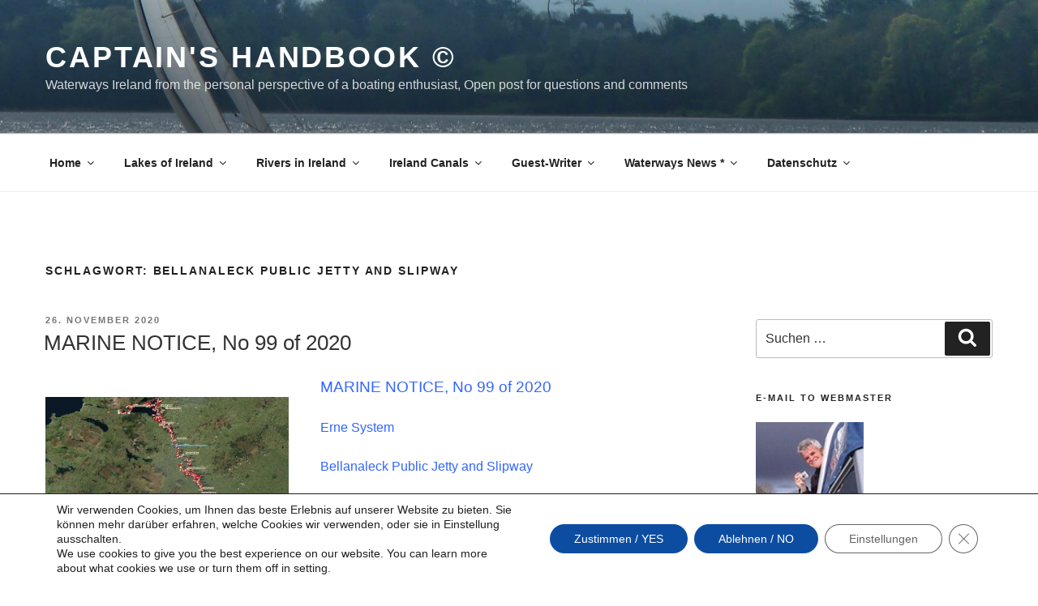

--- FILE ---
content_type: text/javascript
request_url: https://kapitaens-handbuch.com/wp-content/plugins/gdpr-cookie-compliance/dist/scripts/main.js?ver=5.0.9
body_size: 72541
content:
!function(e,o){"object"==typeof exports&&"object"==typeof module?module.exports=o():"function"==typeof define&&define.amd?define([],o):"object"==typeof exports?exports.postscribe=o():e.postscribe=o()}(this,function(){return function(e){function o(t){if(r[t])return r[t].exports;var n=r[t]={exports:{},id:t,loaded:!1};return e[t].call(n.exports,n,n.exports,o),n.loaded=!0,n.exports}var r={};return o.m=e,o.c=r,o.p="",o(0)}([function(e,o,r){"use strict";var t=r(1),n=function(e){return e&&e.__esModule?e:{default:e}}(t);e.exports=n.default},function(e,o,r){"use strict";function t(){}function n(){var e=g.shift();if(e){var o=_.last(e);o.afterDequeue(),e.stream=i.apply(void 0,e),o.afterStreamStart()}}function i(e,o,r){function i(e){e=r.beforeWrite(e),m.write(e),r.afterWrite(e)}m=new a.default(e,r),m.id=f++,m.name=r.name||m.id,d.streams[m.name]=m;var c=e.ownerDocument,p={close:c.close,open:c.open,write:c.write,writeln:c.writeln};s(c,{close:t,open:t,write:function(){for(var e=arguments.length,o=Array(e),r=0;r<e;r++)o[r]=arguments[r];return i(o.join(""))},writeln:function(){for(var e=arguments.length,o=Array(e),r=0;r<e;r++)o[r]=arguments[r];return i(o.join("")+"\n")}});var _=m.win.onerror||t;return m.win.onerror=function(e,o,t){r.error({msg:e+" - "+o+": "+t}),_.apply(m.win,[e,o,t])},m.write(o,function(){s(c,p),m.win.onerror=_,r.done(),m=null,n()}),m}function d(e,o,r){if(_.isFunction(r))r={done:r};else if("clear"===r)return g=[],m=null,void(f=0);r=_.defaults(r,l),e=/^#/.test(e)?window.document.getElementById(e.substr(1)):e.jquery?e[0]:e;var i=[e,o,r];return e.postscribe={cancel:function(){i.stream?i.stream.abort():i[1]=t}},r.beforeEnqueue(i),g.push(i),m||n(),e.postscribe}o.__esModule=!0;var s=Object.assign||function(e){for(var o=1;o<arguments.length;o++){var r=arguments[o];for(var t in r)Object.prototype.hasOwnProperty.call(r,t)&&(e[t]=r[t])}return e};o.default=d;var c=r(2),a=function(e){return e&&e.__esModule?e:{default:e}}(c),p=r(4),_=function(e){if(e&&e.__esModule)return e;var o={};if(null!=e)for(var r in e)Object.prototype.hasOwnProperty.call(e,r)&&(o[r]=e[r]);return o.default=e,o}(p),l={afterAsync:t,afterDequeue:t,afterStreamStart:t,afterWrite:t,autoFix:!0,beforeEnqueue:t,beforeWriteToken:function(e){return e},beforeWrite:function(e){return e},done:t,error:function(e){throw new Error(e.msg)},releaseAsync:!1},f=0,g=[],m=null;s(d,{streams:{},queue:g,WriteStream:a.default})},function(e,o,r){"use strict";function t(e,o){if(!(e instanceof o))throw new TypeError("Cannot call a class as a function")}function n(e,o){var r=_+o,t=e.getAttribute(r);return p.existy(t)?String(t):t}function i(e,o){var r=arguments.length>2&&void 0!==arguments[2]?arguments[2]:null,t=_+o;p.existy(r)&&""!==r?e.setAttribute(t,r):e.removeAttribute(t)}o.__esModule=!0;var d=Object.assign||function(e){for(var o=1;o<arguments.length;o++){var r=arguments[o];for(var t in r)Object.prototype.hasOwnProperty.call(r,t)&&(e[t]=r[t])}return e},s=r(3),c=function(e){return e&&e.__esModule?e:{default:e}}(s),a=r(4),p=function(e){if(e&&e.__esModule)return e;var o={};if(null!=e)for(var r in e)Object.prototype.hasOwnProperty.call(e,r)&&(o[r]=e[r]);return o.default=e,o}(a),_="data-ps-",l="ps-style",f="ps-script",g=function(){function e(o){var r=arguments.length>1&&void 0!==arguments[1]?arguments[1]:{};t(this,e),this.root=o,this.options=r,this.doc=o.ownerDocument,this.win=this.doc.defaultView||this.doc.parentWindow,this.parser=new c.default("",{autoFix:r.autoFix}),this.actuals=[o],this.proxyHistory="",this.proxyRoot=this.doc.createElement(o.nodeName),this.scriptStack=[],this.writeQueue=[],i(this.proxyRoot,"proxyof",0)}return e.prototype.write=function(){var e;for((e=this.writeQueue).push.apply(e,arguments);!this.deferredRemote&&this.writeQueue.length;){var o=this.writeQueue.shift();p.isFunction(o)?this._callFunction(o):this._writeImpl(o)}},e.prototype._callFunction=function(e){var o={type:"function",value:e.name||e.toString()};this._onScriptStart(o),e.call(this.win,this.doc),this._onScriptDone(o)},e.prototype._writeImpl=function(e){this.parser.append(e);for(var o=void 0,r=void 0,t=void 0,n=[];(o=this.parser.readToken())&&!(r=p.isScript(o))&&!(t=p.isStyle(o));)(o=this.options.beforeWriteToken(o))&&n.push(o);n.length>0&&this._writeStaticTokens(n),r&&this._handleScriptToken(o),t&&this._handleStyleToken(o)},e.prototype._writeStaticTokens=function(e){var o=this._buildChunk(e);return o.actual?(o.html=this.proxyHistory+o.actual,this.proxyHistory+=o.proxy,this.proxyRoot.innerHTML=o.html,this._walkChunk(),o):null},e.prototype._buildChunk=function(e){for(var o=this.actuals.length,r=[],t=[],n=[],i=e.length,d=0;d<i;d++){var s=e[d],c=s.toString();if(r.push(c),s.attrs){if(!/^noscript$/i.test(s.tagName)){var a=o++;t.push(c.replace(/(\/?>)/," "+_+"id="+a+" $1")),s.attrs.id!==f&&s.attrs.id!==l&&n.push("atomicTag"===s.type?"":"<"+s.tagName+" "+_+"proxyof="+a+(s.unary?" />":">"))}}else t.push(c),n.push("endTag"===s.type?c:"")}return{tokens:e,raw:r.join(""),actual:t.join(""),proxy:n.join("")}},e.prototype._walkChunk=function(){for(var e=void 0,o=[this.proxyRoot];p.existy(e=o.shift());){var r=1===e.nodeType;if(!(r&&n(e,"proxyof"))){r&&(this.actuals[n(e,"id")]=e,i(e,"id"));var t=e.parentNode&&n(e.parentNode,"proxyof");t&&this.actuals[t].appendChild(e)}o.unshift.apply(o,p.toArray(e.childNodes))}},e.prototype._handleScriptToken=function(e){var o=this,r=this.parser.clear();r&&this.writeQueue.unshift(r),e.src=e.attrs.src||e.attrs.SRC,(e=this.options.beforeWriteToken(e))&&(e.src&&this.scriptStack.length?this.deferredRemote=e:this._onScriptStart(e),this._writeScriptToken(e,function(){o._onScriptDone(e)}))},e.prototype._handleStyleToken=function(e){var o=this.parser.clear();o&&this.writeQueue.unshift(o),e.type=e.attrs.type||e.attrs.TYPE||"text/css",e=this.options.beforeWriteToken(e),e&&this._writeStyleToken(e),o&&this.write()},e.prototype._writeStyleToken=function(e){var o=this._buildStyle(e);this._insertCursor(o,l),e.content&&(o.styleSheet&&!o.sheet?o.styleSheet.cssText=e.content:o.appendChild(this.doc.createTextNode(e.content)))},e.prototype._buildStyle=function(e){var o=this.doc.createElement(e.tagName);return o.setAttribute("type",e.type),p.eachKey(e.attrs,function(e,r){o.setAttribute(e,r)}),o},e.prototype._insertCursor=function(e,o){this._writeImpl('<span id="'+o+'"/>');var r=this.doc.getElementById(o);r&&r.parentNode.replaceChild(e,r)},e.prototype._onScriptStart=function(e){e.outerWrites=this.writeQueue,this.writeQueue=[],this.scriptStack.unshift(e)},e.prototype._onScriptDone=function(e){return e!==this.scriptStack[0]?void this.options.error({msg:"Bad script nesting or script finished twice"}):(this.scriptStack.shift(),this.write.apply(this,e.outerWrites),void(!this.scriptStack.length&&this.deferredRemote&&(this._onScriptStart(this.deferredRemote),this.deferredRemote=null)))},e.prototype._writeScriptToken=function(e,o){var r=this._buildScript(e),t=this._shouldRelease(r),n=this.options.afterAsync;e.src&&(r.src=e.src,this._scriptLoadHandler(r,t?n:function(){o(),n()}));try{this._insertCursor(r,f),r.src&&!t||o()}catch(e){this.options.error(e),o()}},e.prototype._buildScript=function(e){var o=this.doc.createElement(e.tagName);return p.eachKey(e.attrs,function(e,r){o.setAttribute(e,r)}),e.content&&(o.text=e.content),o},e.prototype._scriptLoadHandler=function(e,o){function r(){e=e.onload=e.onreadystatechange=e.onerror=null}function t(){r(),null!=o&&o(),o=null}function n(e){r(),s(e),null!=o&&o(),o=null}function i(e,o){var r=e["on"+o];null!=r&&(e["_on"+o]=r)}var s=this.options.error;i(e,"load"),i(e,"error"),d(e,{onload:function(){if(e._onload)try{e._onload.apply(this,Array.prototype.slice.call(arguments,0))}catch(o){n({msg:"onload handler failed "+o+" @ "+e.src})}t()},onerror:function(){if(e._onerror)try{e._onerror.apply(this,Array.prototype.slice.call(arguments,0))}catch(o){return void n({msg:"onerror handler failed "+o+" @ "+e.src})}n({msg:"remote script failed "+e.src})},onreadystatechange:function(){/^(loaded|complete)$/.test(e.readyState)&&t()}})},e.prototype._shouldRelease=function(e){return!/^script$/i.test(e.nodeName)||!!(this.options.releaseAsync&&e.src&&e.hasAttribute("async"))},e}();o.default=g},function(e,o,r){!function(o,r){e.exports=function(){return function(e){function o(t){if(r[t])return r[t].exports;var n=r[t]={exports:{},id:t,loaded:!1};return e[t].call(n.exports,n,n.exports,o),n.loaded=!0,n.exports}var r={};return o.m=e,o.c=r,o.p="",o(0)}([function(e,o,r){"use strict";var t=r(1),n=function(e){return e&&e.__esModule?e:{default:e}}(t);e.exports=n.default},function(e,o,r){"use strict";function t(e){if(e&&e.__esModule)return e;var o={};if(null!=e)for(var r in e)Object.prototype.hasOwnProperty.call(e,r)&&(o[r]=e[r]);return o.default=e,o}function n(e,o){if(!(e instanceof o))throw new TypeError("Cannot call a class as a function")}o.__esModule=!0;var i=r(2),d=t(i),s=r(3),c=t(s),a=r(6),p=function(e){return e&&e.__esModule?e:{default:e}}(a),_=r(5),l={comment:/^<!--/,endTag:/^<\//,atomicTag:/^<\s*(script|style|noscript|iframe|textarea)[\s\/>]/i,startTag:/^</,chars:/^[^<]/},f=function(){function e(){var o=this,r=arguments.length>0&&void 0!==arguments[0]?arguments[0]:"",t=arguments.length>1&&void 0!==arguments[1]?arguments[1]:{};n(this,e),this.stream=r;var i=!1,s={};for(var c in d)d.hasOwnProperty(c)&&(t.autoFix&&(s[c+"Fix"]=!0),i=i||s[c+"Fix"]);i?(this._readToken=(0,p.default)(this,s,function(){return o._readTokenImpl()}),this._peekToken=(0,p.default)(this,s,function(){return o._peekTokenImpl()})):(this._readToken=this._readTokenImpl,this._peekToken=this._peekTokenImpl)}return e.prototype.append=function(e){this.stream+=e},e.prototype.prepend=function(e){this.stream=e+this.stream},e.prototype._readTokenImpl=function(){var e=this._peekTokenImpl();if(e)return this.stream=this.stream.slice(e.length),e},e.prototype._peekTokenImpl=function(){for(var e in l)if(l.hasOwnProperty(e)&&l[e].test(this.stream)){var o=c[e](this.stream);if(o)return"startTag"===o.type&&/script|style/i.test(o.tagName)?null:(o.text=this.stream.substr(0,o.length),o)}},e.prototype.peekToken=function(){return this._peekToken()},e.prototype.readToken=function(){return this._readToken()},e.prototype.readTokens=function(e){for(var o=void 0;o=this.readToken();)if(e[o.type]&&!1===e[o.type](o))return},e.prototype.clear=function(){var e=this.stream;return this.stream="",e},e.prototype.rest=function(){return this.stream},e}();o.default=f,f.tokenToString=function(e){return e.toString()},f.escapeAttributes=function(e){var o={};for(var r in e)e.hasOwnProperty(r)&&(o[r]=(0,_.escapeQuotes)(e[r],null));return o},f.supports=d;for(var g in d)d.hasOwnProperty(g)&&(f.browserHasFlaw=f.browserHasFlaw||!d[g]&&g)},function(e,o){"use strict";o.__esModule=!0;var r=!1,t=!1,n=window.document.createElement("div");try{var i="<P><I></P></I>";n.innerHTML=i,o.tagSoup=r=n.innerHTML!==i}catch(e){o.tagSoup=r=!1}try{n.innerHTML="<P><i><P></P></i></P>",o.selfClose=t=2===n.childNodes.length}catch(e){o.selfClose=t=!1}n=null,o.tagSoup=r,o.selfClose=t},function(e,o,r){"use strict";function t(e){var o=e.indexOf("--\x3e");if(o>=0)return new a.CommentToken(e.substr(4,o-1),o+3)}function n(e){var o=e.indexOf("<");return new a.CharsToken(o>=0?o:e.length)}function i(e){if(-1!==e.indexOf(">")){var o=e.match(p.startTag);if(o){var r=function(){var e={},r={},t=o[2];return o[2].replace(p.attr,function(o,n){arguments[2]||arguments[3]||arguments[4]||arguments[5]?arguments[5]?(e[arguments[5]]="",r[arguments[5]]=!0):e[n]=arguments[2]||arguments[3]||arguments[4]||p.fillAttr.test(n)&&n||"":e[n]="",t=t.replace(o,"")}),{v:new a.StartTagToken(o[1],o[0].length,e,r,!!o[3],t.replace(/^[\s\uFEFF\xA0]+|[\s\uFEFF\xA0]+$/g,""))}}();if("object"===(void 0===r?"undefined":c(r)))return r.v}}}function d(e){var o=i(e);if(o){var r=e.slice(o.length);if(r.match(new RegExp("</\\s*"+o.tagName+"\\s*>","i"))){var t=r.match(new RegExp("([\\s\\S]*?)</\\s*"+o.tagName+"\\s*>","i"));if(t)return new a.AtomicTagToken(o.tagName,t[0].length+o.length,o.attrs,o.booleanAttrs,t[1])}}}function s(e){var o=e.match(p.endTag);if(o)return new a.EndTagToken(o[1],o[0].length)}o.__esModule=!0;var c="function"==typeof Symbol&&"symbol"==typeof Symbol.iterator?function(e){return typeof e}:function(e){return e&&"function"==typeof Symbol&&e.constructor===Symbol&&e!==Symbol.prototype?"symbol":typeof e};o.comment=t,o.chars=n,o.startTag=i,o.atomicTag=d,o.endTag=s;var a=r(4),p={startTag:/^<([\-A-Za-z0-9_]+)((?:\s+[\w\-]+(?:\s*=?\s*(?:(?:"[^"]*")|(?:'[^']*')|[^>\s]+))?)*)\s*(\/?)>/,endTag:/^<\/([\-A-Za-z0-9_]+)[^>]*>/,attr:/(?:([\-A-Za-z0-9_]+)\s*=\s*(?:(?:"((?:\\.|[^"])*)")|(?:'((?:\\.|[^'])*)')|([^>\s]+)))|(?:([\-A-Za-z0-9_]+)(\s|$)+)/g,fillAttr:/^(checked|compact|declare|defer|disabled|ismap|multiple|nohref|noresize|noshade|nowrap|readonly|selected)$/i}},function(e,o,r){"use strict";function t(e,o){if(!(e instanceof o))throw new TypeError("Cannot call a class as a function")}o.__esModule=!0,o.EndTagToken=o.AtomicTagToken=o.StartTagToken=o.TagToken=o.CharsToken=o.CommentToken=o.Token=void 0;var n=r(5),i=(o.Token=function e(o,r){t(this,e),this.type=o,this.length=r,this.text=""},o.CommentToken=function(){function e(o,r){t(this,e),this.type="comment",this.length=r||(o?o.length:0),this.text="",this.content=o}return e.prototype.toString=function(){return"\x3c!--"+this.content},e}(),o.CharsToken=function(){function e(o){t(this,e),this.type="chars",this.length=o,this.text=""}return e.prototype.toString=function(){return this.text},e}(),o.TagToken=function(){function e(o,r,n,i,d){t(this,e),this.type=o,this.length=n,this.text="",this.tagName=r,this.attrs=i,this.booleanAttrs=d,this.unary=!1,this.html5Unary=!1}return e.formatTag=function(e){var o=arguments.length>1&&void 0!==arguments[1]?arguments[1]:null,r="<"+e.tagName;for(var t in e.attrs)if(e.attrs.hasOwnProperty(t)){r+=" "+t;var i=e.attrs[t];void 0!==e.booleanAttrs&&void 0!==e.booleanAttrs[t]||(r+='="'+(0,n.escapeQuotes)(i)+'"')}return e.rest&&(r+=" "+e.rest),r+=e.unary&&!e.html5Unary?"/>":">",void 0!==o&&null!==o&&(r+=o+"</"+e.tagName+">"),r},e}());o.StartTagToken=function(){function e(o,r,n,i,d,s){t(this,e),this.type="startTag",this.length=r,this.text="",this.tagName=o,this.attrs=n,this.booleanAttrs=i,this.html5Unary=!1,this.unary=d,this.rest=s}return e.prototype.toString=function(){return i.formatTag(this)},e}(),o.AtomicTagToken=function(){function e(o,r,n,i,d){t(this,e),this.type="atomicTag",this.length=r,this.text="",this.tagName=o,this.attrs=n,this.booleanAttrs=i,this.unary=!1,this.html5Unary=!1,this.content=d}return e.prototype.toString=function(){return i.formatTag(this,this.content)},e}(),o.EndTagToken=function(){function e(o,r){t(this,e),this.type="endTag",this.length=r,this.text="",this.tagName=o}return e.prototype.toString=function(){return"</"+this.tagName+">"},e}()},function(e,o){"use strict";function r(e){var o=arguments.length>1&&void 0!==arguments[1]?arguments[1]:"";return e?e.replace(/([^"]*)"/g,function(e,o){return/\\/.test(o)?o+'"':o+'\\"'}):o}o.__esModule=!0,o.escapeQuotes=r},function(e,o){"use strict";function r(e){return e&&"startTag"===e.type&&(e.unary=s.test(e.tagName)||e.unary,e.html5Unary=!/\/>$/.test(e.text)),e}function t(e,o){var t=e.stream,n=r(o());return e.stream=t,n}function n(e,o){var r=o.pop();e.prepend("</"+r.tagName+">")}function i(){var e=[];return e.last=function(){return this[this.length-1]},e.lastTagNameEq=function(e){var o=this.last();return o&&o.tagName&&o.tagName.toUpperCase()===e.toUpperCase()},e.containsTagName=function(e){for(var o,r=0;o=this[r];r++)if(o.tagName===e)return!0;return!1},e}function d(e,o,d){function s(){var o=t(e,d);o&&p[o.type]&&p[o.type](o)}var a=i(),p={startTag:function(r){var t=r.tagName;"TR"===t.toUpperCase()&&a.lastTagNameEq("TABLE")?(e.prepend("<TBODY>"),s()):o.selfCloseFix&&c.test(t)&&a.containsTagName(t)?a.lastTagNameEq(t)?n(e,a):(e.prepend("</"+r.tagName+">"),s()):r.unary||a.push(r)},endTag:function(r){a.last()?o.tagSoupFix&&!a.lastTagNameEq(r.tagName)?n(e,a):a.pop():o.tagSoupFix&&(d(),s())}};return function(){return s(),r(d())}}o.__esModule=!0,o.default=d;var s=/^(AREA|BASE|BASEFONT|BR|COL|FRAME|HR|IMG|INPUT|ISINDEX|LINK|META|PARAM|EMBED)$/i,c=/^(COLGROUP|DD|DT|LI|OPTIONS|P|TD|TFOOT|TH|THEAD|TR)$/i}])}()}()},function(e,o){"use strict";function r(e){return void 0!==e&&null!==e}function t(e){return"function"==typeof e}function n(e,o,r){var t=void 0,n=e&&e.length||0;for(t=0;t<n;t++)o.call(r,e[t],t)}function i(e,o,r){for(var t in e)e.hasOwnProperty(t)&&o.call(r,t,e[t])}function d(e,o){return e=e||{},i(o,function(o,t){r(e[o])||(e[o]=t)}),e}function s(e){try{return Array.prototype.slice.call(e)}catch(r){var o=function(){var o=[];return n(e,function(e){o.push(e)}),{v:o}}();if("object"===(void 0===o?"undefined":l(o)))return o.v}}function c(e){return e[e.length-1]}function a(e,o){return!(!e||"startTag"!==e.type&&"atomicTag"!==e.type||!("tagName"in e)||!~e.tagName.toLowerCase().indexOf(o))}function p(e){return a(e,"script")}function _(e){return a(e,"style")}o.__esModule=!0;var l="function"==typeof Symbol&&"symbol"==typeof Symbol.iterator?function(e){return typeof e}:function(e){return e&&"function"==typeof Symbol&&e.constructor===Symbol&&e!==Symbol.prototype?"symbol":typeof e};o.existy=r,o.isFunction=t,o.each=n,o.eachKey=i,o.defaults=d,o.toArray=s,o.last=c,o.isTag=a,o.isScript=p,o.isStyle=_}])}),function(e,o){e.gdpr_lightbox=function(e,o){"use strict";function r(e){var o=S();return F&&e.length?(e.one(F,o.resolve),setTimeout(o.resolve,500)):o.resolve(),o.promise()}function t(e,r,t){if(1===arguments.length)return o.extend({},e);if("string"==typeof r){if(void 0===t)return void 0===e[r]?null:e[r];e[r]=t}else o.extend(e,r);return this}function n(e){for(var o,r=decodeURI(e.split("#")[0]).split("&"),t={},n=0,i=r.length;n<i;n++)r[n]&&(o=r[n].split("="),t[o[0]]=o[1]);return t}function i(e,r){return e+(e.indexOf("?")>-1?"&":"?")+o.param(r)}function d(e,o){var r=e.indexOf("#");return-1===r?o:(r>0&&(e=e.substr(r)),o+e)}function s(e){return o('<span class="gdpr_lightbox-error"></span>').append(e)}function c(e,r){var t=r.opener()&&r.opener().data("gdpr_lightbox-desc")||"Image with no description",n=o('<img src="'+e+'" alt="'+t+'"/>'),i=S(),d=function(){i.reject(s("Failed loading image"))};return n.on("load",function(){if(0===this.naturalWidth)return d();i.resolve(n)}).on("error",d),i.promise()}function a(e,r){var t,n,i;try{t=o(e)}catch(e){return!1}return!!t.length&&(n=o('<i style="display:none !important"></i>'),i=t.hasClass("gdpr_lightbox-hide"),r.element().one("gdpr_lightbox:remove",function(){n.before(t).remove(),i&&!t.closest(".gdpr_lightbox-content").length&&t.addClass("gdpr_lightbox-hide")}),t.removeClass("gdpr_lightbox-hide").after(n))}function p(e){var r=P.exec(e);return!!r&&g(d(e,i("https://www.youtube"+(r[2]||"")+".com/embed/"+r[4],o.extend({autoplay:1},n(r[5]||"")))))}function _(e){var r=R.exec(e);return!!r&&g(d(e,i("https://player.vimeo.com/video/"+r[3],o.extend({autoplay:1},n(r[4]||"")))))}function l(e){var r=U.exec(e);return!!r&&(0!==e.indexOf("http")&&(e="https:"+e),g(d(e,i("https://www.facebook.com/plugins/video.php?href="+e,o.extend({autoplay:1},n(r[4]||""))))))}function f(e){var o=M.exec(e);return!!o&&g(d(e,i("https://www.google."+o[3]+"/maps?"+o[6],{output:o[6].indexOf("layer=c")>0?"svembed":"embed"})))}function g(e){return'<div class="gdpr_lightbox-iframe-container"><iframe frameborder="0" allowfullscreen allow="autoplay; fullscreen" src="'+e+'"/></div>'}function m(){return C.documentElement.clientHeight?C.documentElement.clientHeight:Math.round(I.height())}function v(e){var o=k();o&&(27===e.keyCode&&o.options("esc")&&o.close(),9===e.keyCode&&u(e,o))}function u(e,o){var r=o.element().find(E),t=r.index(C.activeElement);e.shiftKey&&t<=0?(r.get(r.length-1),e.preventDefault()):e.shiftKey||t!==r.length-1||(r.get(0),e.preventDefault())}function h(){o.each(O,function(e,o){o.resize()})}function b(e){1===O.unshift(e)&&(N.addClass("gdpr_lightbox-active"),I.on({resize:h,keydown:v})),o("body > *").not(e.element()).addClass("gdpr_lightbox-hidden").each(function(){var e=o(this);void 0===e.data(D)&&e.data(D,e.attr(j)||null)}).attr(j,"true")}function y(e){var r;e.element().attr(j,"true"),1===O.length&&(N.removeClass("gdpr_lightbox-active"),I.off({resize:h,keydown:v})),O=o.grep(O,function(o){return e!==o}),r=O.length?O[0].element():o(".gdpr_lightbox-hidden"),r.removeClass("gdpr_lightbox-hidden").each(function(){var e=o(this),r=e.data(D);r?e.attr(j,r):e.removeAttr(j),e.removeData(D)})}function k(){return 0===O.length?null:O[0]}function w(e,r,t,n){var i,d="inline",s=o.extend({},t);return n&&s[n]?(i=s[n](e,r),d=n):(o.each(["inline","iframe"],function(e,o){delete s[o],s[o]=t[o]}),o.each(s,function(o,t){return!t||(!(!t.test||t.test(e,r))||(i=t(e,r),!1!==i?(d=o,!1):void 0))})),{handler:d,content:i||""}}function x(e,n,i,d){function s(e){p=o(e).css("max-height",m()+"px"),a.find(".gdpr_lightbox-loader").each(function(){var e=o(this);r(e).always(function(){e.remove()})}),a.removeClass("gdpr_lightbox-loading").find(".gdpr_lightbox-content").empty().append(p),l=!0,p.trigger("gdpr_lightbox:ready",[_])}var c,a,p,_=this,l=!1,f=!1;n=o.extend({},A,n),a=o(n.template),_.element=function(){return a},_.opener=function(){return i},_.options=o.proxy(t,_,n),_.handlers=o.proxy(t,_,n.handlers),_.resize=function(){l&&!f&&p.css("max-height",m()+"px").trigger("gdpr_lightbox:resize",[_])},_.close=function(){if(l&&!f){f=!0,y(_);var e=S();return d&&(C.activeElement===a[0]||o.contains(a[0],C.activeElement)),p.trigger("gdpr_lightbox:close",[_]),a.removeClass("gdpr_lightbox-opened").addClass("gdpr_lightbox-closed"),r(p.add(a)).always(function(){p.trigger("gdpr_lightbox:remove",[_]),a.remove(),a=void 0,e.resolve()}),e.promise()}},c=w(e,_,n.handlers,n.handler),a.attr(j,"false").addClass("gdpr_lightbox-loading gdpr_lightbox-opened gdpr_lightbox-"+c.handler).appendTo("body").on("click","[data-gdpr_lightbox-close]",function(e){o(e.target).is("[data-gdpr_lightbox-close]")&&_.close()}).trigger("gdpr_lightbox:open",[_]),b(_),o.when(c.content).always(s)}function T(e,r,t){e.preventDefault?(e.preventDefault(),t=o(this),e=t.data("gdpr_lightbox-target")||t.attr("href")||t.attr("src")):t=o(t);var n=new x(e,o.extend({},t.data("gdpr_lightbox-options")||t.data("gdpr_lightbox"),r),t,C.activeElement);if(!e.preventDefault)return n}var C=e.document,I=o(e),S=o.Deferred,N=o("html"),O=[],j="ah",D="gdpr_lightbox-"+j,E='a[href],area[href],input:not([disabled]),select:not([disabled]),textarea:not([disabled]),button:not([disabled]),iframe,object,embed,[contenteditable],[tabindex]:not([tabindex^="-"])',A={esc:!0,handler:null,handlers:{image:c,inline:a,youtube:p,vimeo:_,googlemaps:f,facebookvideo:l,iframe:g},template:'<div class="gdpr_lightbox" role="dialog" aria-label="Dialog Window (Press escape to close)" tabindex="-1"><div class="gdpr_lightbox-wrap" data-gdpr_lightbox-close role="document"><div class="gdpr_lightbox-loader">Loading...</div><div class="gdpr_lightbox-container"><div class="gdpr_lightbox-content"></div><button class="gdpr_lightbox-close" type="button" aria-label="Close (Press escape to close)" data-gdpr_lightbox-close>&times;</button></div></div></div>'},J=/(^data:image\/)|(\.(png|jpe?g|gif|svg|webp|bmp|ico|tiff?)(\?\S*)?$)/i,P=/(youtube(-nocookie)?\.com|youtu\.be)\/(watch\?v=|v\/|u\/|embed\/?)?([\w-]{11})(.*)?/i,R=/(vimeo(pro)?.com)\/(?:[^\d]+)?(\d+)\??(.*)?$/,M=/((maps|www)\.)?google\.([^\/\?]+)\/?((maps\/?)?\?)(.*)/i,U=/(facebook\.com)\/([a-z0-9_-]*)\/videos\/([0-9]*)(.*)?$/i,F=function(){var e=C.createElement("div"),o={WebkitTransition:"webkitTransitionEnd",MozTransition:"transitionend",OTransition:"oTransitionEnd otransitionend",transition:"transitionend"};for(var r in o)if(void 0!==e.style[r])return o[r];return!1}();return c.test=function(e){return J.test(e)},T.options=o.proxy(t,T,A),T.handlers=o.proxy(t,T,A.handlers),T.current=k,o(C).on("click.gdpr_lightbox","[data-gdpr_lightbox]",T),T}(e,e.jQuery||e.Zepto)}("undefined"!=typeof window?window:this),function(e){var o={common:{init:function(){"use strict";function o(e){var o;try{o=new URL(e)}catch(e){return!1}return"http:"===o.protocol||"https:"===o.protocol}function r(e){try{new URLSearchParams(window.location.search).has("gdpr_dbg")&&console.warn(e)}catch(e){console.warn(e)}}function t(){var o=void 0!==moove_frontend_gdpr_scripts.ajax_cookie_removal?moove_frontend_gdpr_scripts.ajax_cookie_removal:"false",t=void 0!==moove_frontend_gdpr_scripts.gdpr_nonce?moove_frontend_gdpr_scripts.gdpr_nonce:"false";if("true"===o)if("function"==typeof navigator.sendBeacon){var n=new FormData;n.append("action","moove_gdpr_remove_php_cookies"),n.append("security",t),n.append("type","navigatorBeacon"),navigator.sendBeacon(moove_frontend_gdpr_scripts.ajaxurl,n),r("dbg - cookies removed navigatorBeacon")}else e.post(moove_frontend_gdpr_scripts.ajaxurl,{action:"moove_gdpr_remove_php_cookies",security:t,type:"ajax_b1"},function(e){r("dbg - cookies removed")})}function n(){t();var o=void 0!==moove_frontend_gdpr_scripts.wp_lang?moove_frontend_gdpr_scripts.wp_lang:"";"true"===(void 0!==moove_frontend_gdpr_scripts.ajax_cookie_removal?moove_frontend_gdpr_scripts.ajax_cookie_removal:"false")?e.post(moove_frontend_gdpr_scripts.ajaxurl,{action:"moove_gdpr_get_scripts",strict:0,thirdparty:0,advanced:0,performance:0,preference:0,wp_lang:o},function(e){var o={};o.strict=1,o.thirdparty=0,o.advanced=0,o.performance=0,o.preference=0,h(),i("script_inject",o),_(o)}):h()}function i(e,o){try{jQuery().gdpr_cookie_compliance_analytics(e,o)}catch(e){}}function d(e){try{jQuery().gdpr_cookie_compliance_consent_log(e)}catch(e){}}function s(){var e=m("moove_gdpr_popup"),o={};return o.strict="0",o.thirdparty="0",o.advanced="0",o.performance="0",o.preference="0",e&&(e=JSON.parse(e),o.strict=e.strict,o.thirdparty=e.thirdparty,o.advanced=e.advanced,o.performance=void 0!==e.performance?e.performance:0,o.preference=void 0!==e.preference?e.preference:0,_(o),i("script_inject",e)),void 0!==moove_frontend_gdpr_scripts.ifbc?("strict"===moove_frontend_gdpr_scripts.ifbc&&e&&1===parseInt(e.strict)&&c(),"thirdparty"===moove_frontend_gdpr_scripts.ifbc&&e&&1===parseInt(e.thirdparty)&&c(),"advanced"===moove_frontend_gdpr_scripts.ifbc&&e&&1===parseInt(e.advanced)&&c(),"performance"===moove_frontend_gdpr_scripts.ifbc&&e&&void 0!==e.performance&&1===parseInt(e.performance)&&c(),"preference"===moove_frontend_gdpr_scripts.ifbc&&e&&void 0!==e.preference&&1===parseInt(e.preference)&&c()):"1"!==moove_frontend_gdpr_scripts.strict_init&&c(),o}function c(){e(document).find("iframe[data-gdpr-iframesrc]").each(function(){e(this).attr("src",e(this).attr("data-gdpr-iframesrc"))})}function a(e){w=!0,i("accept_all",""),g("moove_gdpr_popup",JSON.stringify({strict:"1",thirdparty:"1",advanced:"1",performance:"1",preference:"1"}),y),p("enabled-all")}function p(t){var n=!1;try{void 0!==moove_frontend_gdpr_scripts.force_reload&&"true"===moove_frontend_gdpr_scripts.force_reload&&(n=!0)}catch(e){}var d=s(),c=moove_frontend_gdpr_scripts.enabled_default.strict,a=moove_frontend_gdpr_scripts.enabled_default.third_party,p=moove_frontend_gdpr_scripts.enabled_default.advanced,_=void 0!==moove_frontend_gdpr_scripts.enabled_default.performance&&moove_frontend_gdpr_scripts.enabled_default.performance,f=void 0!==moove_frontend_gdpr_scripts.enabled_default.preference&&moove_frontend_gdpr_scripts.enabled_default.preference;if(document.cookie.indexOf("moove_gdpr_popup")>=0||1==a||1==p||1==_||1==f||1==c){var g=m("moove_gdpr_popup");1==c&&(N.strict=1),1==a&&(N.strict=1,N.thirdparty=a),1==p&&(N.strict=1,N.advanced=p),1==_&&(N.strict=1,N.performance=_),1==f&&(N.strict=1,N.preference=f),N&&(parseInt(d.strict)-parseInt(N.strict)<0&&(n=!0),parseInt(d.thirdparty)-parseInt(N.thirdparty)<0&&(n=!0),parseInt(d.advanced)-parseInt(N.advanced)<0&&(n=!0),parseInt(d.performance)-parseInt(N.performance)<0&&(n=!0),parseInt(d.preference)-parseInt(N.preference)<0&&(n=!0))}if(n)if(g={strict:0,thirdparty:0,advanced:0,performance:0,preference:0},i("script_inject",g),void 0!==moove_frontend_gdpr_scripts.scripts_defined)setTimeout(function(){location.reload(!0)},800);else{var u=e(document).find('script[src*="googletagmanager.com"]');u.length>0&&u.each(function(){var r=e(this).attr("src");if(r&&o(r)){var t=new URL(r),n=t.searchParams.get("id");n&&(document.cookie="woocommerce_"+n+"=true; expires=Thu, 31 Dec 1970 23:59:59 UTC; path=/",window["ga-disable-"+n]=!0),window.gtag&&window.gtag("remove"),e(this).remove()}});var h=void 0!==moove_frontend_gdpr_scripts.ajax_cookie_removal?moove_frontend_gdpr_scripts.ajax_cookie_removal:"true",b=void 0!==moove_frontend_gdpr_scripts.gdpr_nonce?moove_frontend_gdpr_scripts.gdpr_nonce:"false";if("function"==typeof navigator.sendBeacon)if("true"===h){var y=new FormData;y.append("action","moove_gdpr_remove_php_cookies"),y.append("security",b),y.append("type","navigatorBeacon"),navigator.sendBeacon(moove_frontend_gdpr_scripts.ajaxurl,y),location.reload(!0)}else location.reload(!0);else"true"===h?e.post(moove_frontend_gdpr_scripts.ajaxurl,{action:"moove_gdpr_remove_php_cookies",security:b,type:"ajax_b2"},function(e){location.reload(!0)}).fail(function(){location.reload(!0)}):location.reload(!0)}else{var k=m("moove_gdpr_popup");r("dbg - inject - 4"),v(k),l(),e("#moove_gdpr_save_popup_settings_button").show()}}function _(o){o&&(i("script_inject",o),1===parseInt(o.strict)?(e("#moove_gdpr_strict_cookies").is(":checked")||(e("#moove_gdpr_strict_cookies").prop("checked",!0).trigger("change"),e("#third_party_cookies fieldset, #third_party_cookies .gdpr-cc-form-fieldset").removeClass("fl-disabled"),e("#moove_gdpr_performance_cookies").prop("disabled",!1),e("#third_party_cookies .moove-gdpr-strict-secondary-warning-message").slideUp(),e("#advanced-cookies fieldset, #advanced-cookies .gdpr-cc-form-fieldset").removeClass("fl-disabled"),e("#advanced-cookies .moove-gdpr-strict-secondary-warning-message").slideUp(),e("#moove_gdpr_advanced_cookies").prop("disabled",!1),e("#performance-cookies fieldset, #performance-cookies .gdpr-cc-form-fieldset").removeClass("fl-disabled"),e("#performance-cookies .moove-gdpr-strict-secondary-warning-message").slideUp(),e("#moove_gdpr_performance_cc_cookies").prop("disabled",!1),e("#preference-cookies fieldset, #preference-cookies .gdpr-cc-form-fieldset").removeClass("fl-disabled"),e("#preference-cookies .moove-gdpr-strict-secondary-warning-message").slideUp(),e("#moove_gdpr_preference_cc_cookies").prop("disabled",!1)),void 0!==moove_frontend_gdpr_scripts.wp_consent_api&&"true"===moove_frontend_gdpr_scripts.wp_consent_api&&wp_set_consent("functional","allow")):(e("#moove_gdpr_strict_cookies").is(":checked")&&(e("#moove_gdpr_strict_cookies").prop("checked",!0).trigger("change"),e("#third_party_cookies fieldset, #third_party_cookies .gdpr-cc-form-fieldset").addClass("fl-disabled").closest(".moove-gdpr-status-bar").removeClass("checkbox-selected"),e("#moove_gdpr_performance_cookies").prop("disabled",!0).prop("checked",!1),e("#advanced-cookies fieldset, #advanced-cookies .gdpr-cc-form-fieldset").addClass("fl-disabled").closest(".moove-gdpr-status-bar").removeClass("checkbox-selected"),e("#moove_gdpr_advanced_cookies").prop("disabled",!0).prop("checked",!1),e("#performance-cookies fieldset, #performance-cookies .gdpr-cc-form-fieldset").addClass("fl-disabled").closest(".moove-gdpr-status-bar").removeClass("checkbox-selected"),e("#moove_gdpr_performance_cc_cookies").prop("disabled",!0).prop("checked",!1),e("#preference-cookies fieldset, #preference-cookies .gdpr-cc-form-fieldset").addClass("fl-disabled").closest(".moove-gdpr-status-bar").removeClass("checkbox-selected"),e("#moove_gdpr_preference_cc_cookies").prop("disabled",!0).prop("checked",!1)),void 0!==moove_frontend_gdpr_scripts.wp_consent_api&&"true"===moove_frontend_gdpr_scripts.wp_consent_api&&wp_set_consent("functional","deny")),1===parseInt(o.thirdparty)?(e("#moove_gdpr_performance_cookies").is(":checked")||e("#moove_gdpr_performance_cookies").prop("checked",!0).trigger("change"),
void 0!==moove_frontend_gdpr_scripts.wp_consent_api&&"true"===moove_frontend_gdpr_scripts.wp_consent_api&&wp_set_consent("statistics","allow")):(e("#moove_gdpr_performance_cookies").is(":checked")&&e("#moove_gdpr_performance_cookies").prop("checked",!1).trigger("change"),void 0!==moove_frontend_gdpr_scripts.wp_consent_api&&"true"===moove_frontend_gdpr_scripts.wp_consent_api&&wp_set_consent("statistics","deny")),1===parseInt(o.advanced)?(e("#moove_gdpr_advanced_cookies").is(":checked")||e("#moove_gdpr_advanced_cookies").prop("checked",!0).trigger("change"),void 0!==moove_frontend_gdpr_scripts.wp_consent_api&&"true"===moove_frontend_gdpr_scripts.wp_consent_api&&wp_set_consent("marketing","allow")):(e("#moove_gdpr_advanced_cookies").is(":checked")&&e("#moove_gdpr_advanced_cookies").prop("checked",!1).trigger("change"),void 0!==moove_frontend_gdpr_scripts.wp_consent_api&&"true"===moove_frontend_gdpr_scripts.wp_consent_api&&wp_set_consent("marketing","deny")),1===parseInt(o.performance)?e("#moove_gdpr_performance_cc_cookies").is(":checked")||e("#moove_gdpr_performance_cc_cookies").prop("checked",!0).trigger("change"):e("#moove_gdpr_performance_cc_cookies").is(":checked")&&e("#moove_gdpr_performance_cc_cookies").prop("checked",!1).trigger("change"),1===parseInt(o.preference)?(e("#moove_gdpr_preference_cc_cookies").is(":checked")||e("#moove_gdpr_preference_cc_cookies").prop("checked",!0).trigger("change"),void 0!==moove_frontend_gdpr_scripts.wp_consent_api&&"true"===moove_frontend_gdpr_scripts.wp_consent_api&&wp_set_consent("preferences","allow")):(e("#moove_gdpr_preference_cc_cookies").is(":checked")&&e("#moove_gdpr_preference_cc_cookies").prop("checked",!1).trigger("change"),void 0!==moove_frontend_gdpr_scripts.wp_consent_api&&"true"===moove_frontend_gdpr_scripts.wp_consent_api&&wp_set_consent("preferences","deny")),e('input[data-name="moove_gdpr_performance_cookies"]').prop("checked",e("#moove_gdpr_performance_cookies").is(":checked")),e('input[data-name="moove_gdpr_strict_cookies"]').prop("checked",e("#moove_gdpr_strict_cookies").is(":checked")),e('input[data-name="moove_gdpr_advanced_cookies"]').prop("checked",e("#moove_gdpr_advanced_cookies").is(":checked")),e('input[data-name="moove_gdpr_performance_cc_cookies"]').prop("checked",e("#moove_gdpr_performance_cc_cookies").is(":checked")),e('input[data-name="moove_gdpr_preference_cc_cookies"]').prop("checked",e("#moove_gdpr_preference_cc_cookies").is(":checked")))}function l(){e("#moove_gdpr_cookie_info_bar").length>0&&(e("#moove_gdpr_cookie_info_bar").addClass("moove-gdpr-info-bar-hidden"),e("body").removeClass("gdpr-infobar-visible"),e("#moove_gdpr_cookie_info_bar").hide())}function f(){var o=!0;if("undefined"!=typeof sessionStorage&&1===parseInt(sessionStorage.getItem("gdpr_infobar_hidden"))&&(o=!1),void 0!==moove_frontend_gdpr_scripts.display_cookie_banner&&o){if("true"===moove_frontend_gdpr_scripts.display_cookie_banner)e("#moove_gdpr_cookie_info_bar").length>0&&(e("#moove_gdpr_cookie_info_bar").removeClass("moove-gdpr-info-bar-hidden"),e("#moove_gdpr_save_popup_settings_button:not(.button-visible)").hide(),e("body").addClass("gdpr-infobar-visible"),e("#moove_gdpr_cookie_info_bar").show(),i("show_infobar",""));else if(e("#moove_gdpr_cookie_info_bar").length>0){e("#moove_gdpr_cookie_info_bar").addClass("moove-gdpr-info-bar-hidden"),e("body").removeClass("gdpr-infobar-visible"),e("#moove_gdpr_cookie_info_bar").hide();var t={strict:1,thirdparty:1,advanced:1,performance:1,preference:1};r("dbg - inject - 5"),v(JSON.stringify(t))}}else e("#moove_gdpr_cookie_info_bar").length>0&&o&&(e("#moove_gdpr_cookie_info_bar").removeClass("moove-gdpr-info-bar-hidden"),e("#moove_gdpr_save_popup_settings_button:not(.button-visible)").hide(),e("body").addClass("gdpr-infobar-visible"),e("#moove_gdpr_cookie_info_bar").show(),i("show_infobar",""))}function g(e,o,t){var n;if(t>0){var i=new Date;i.setTime(i.getTime()+24*t*60*60*1e3),n="; expires="+i.toGMTString()}else n="";try{var s="SameSite=Lax";void 0!==moove_frontend_gdpr_scripts.cookie_attributes&&(s=moove_frontend_gdpr_scripts.cookie_attributes),void 0!==moove_frontend_gdpr_scripts.gdpr_consent_version&&(o=JSON.parse(o),o.version=moove_frontend_gdpr_scripts.gdpr_consent_version,o=JSON.stringify(o)),"moove_gdpr_popup"===e&&0===parseInt(o.strict)?void 0!==moove_frontend_gdpr_scripts.gdpr_scor&&"false"===moove_frontend_gdpr_scripts.gdpr_scor?document.cookie=encodeURIComponent(e)+"="+encodeURIComponent(o)+n+"; path=/; "+s:document.cookie=encodeURIComponent(e)+"=; Path=/;":document.cookie=encodeURIComponent(e)+"="+encodeURIComponent(o)+n+"; path=/; "+s,o!==A&&(A=o,d(o))}catch(e){r("error - moove_gdpr_create_cookie: "+e)}}function m(e){for(var o=encodeURIComponent(e)+"=",r=document.cookie.split(";"),t=0;t<r.length;t++){for(var n=r[t];" "===n.charAt(0);)n=n.substring(1,n.length);if(0===n.indexOf(o)){var i=decodeURIComponent(n.substring(o.length,n.length)),d=JSON.parse(i);if(void 0!==d.version){if(void 0!==moove_frontend_gdpr_scripts.gdpr_consent_version){var s=moove_frontend_gdpr_scripts.gdpr_consent_version;if(parseFloat(s)>parseFloat(d.version))return document.cookie=e+"=; Path=/; Expires=Thu, 01 Jan 1970 00:00:01 GMT;",null}}else if(void 0!==moove_frontend_gdpr_scripts.gdpr_consent_version&&parseFloat(moove_frontend_gdpr_scripts.gdpr_consent_version)>1)return document.cookie=e+"=; Path=/; Expires=Thu, 01 Jan 1970 00:00:01 GMT;",null;return i}}return null}function v(o){if(N=s(),o){var r=o;o=JSON.parse(o);s();if(!1!==O){var t=JSON.parse(O);1===parseInt(t.thirdparty)&&1===parseInt(o.thirdparty)&&(o.thirdparty="0"),1===parseInt(t.advanced)&&1===parseInt(o.advanced)&&(o.advanced="0"),1===parseInt(t.performance)&&1===parseInt(o.performance)&&(o.performance="0"),1===parseInt(t.preference)&&1===parseInt(o.preference)&&(o.preference="0")}if(i("script_inject",o),j=!0,void 0!==moove_frontend_gdpr_scripts.ifbc?("strict"===moove_frontend_gdpr_scripts.ifbc&&o&&1===parseInt(o.strict)&&c(),"thirdparty"===moove_frontend_gdpr_scripts.ifbc&&o&&1===parseInt(o.thirdparty)&&c(),"advanced"===moove_frontend_gdpr_scripts.ifbc&&o&&1===parseInt(o.advanced)&&c(),"performance"===moove_frontend_gdpr_scripts.ifbc&&o&&1===parseInt(o.performance)&&c(),"preference"===moove_frontend_gdpr_scripts.ifbc&&o&&1===parseInt(o.preference)&&c()):1===parseInt(o.strict)&&c(),void 0!==moove_frontend_gdpr_scripts.scripts_defined)try{var d=JSON.parse(moove_frontend_gdpr_scripts.scripts_defined);if(void 0!==o.strict&&1===parseInt(o.strict)||parseInt(moove_frontend_gdpr_scripts.enabled_default.strict)>1)("undefined"!==o.strict&&1===parseInt(o.strict)||parseInt(moove_frontend_gdpr_scripts.enabled_default.strict)>1)&&void 0===k.strict&&(void 0!==d.strict&&d.strict.header&&postscribe(document.head,d.strict.header),void 0!==d.strict&&d.strict.body&&e(d.strict.body).prependTo(document.body),void 0!==d.strict&&d.strict.footer&&postscribe(document.body,d.strict.footer),k.strict=!0),1===parseInt(o.thirdparty)&&void 0===k.thirdparty&&(d.thirdparty.header&&postscribe(document.head,d.thirdparty.header),d.thirdparty.body&&e(d.thirdparty.body).prependTo(document.body),d.thirdparty.footer&&postscribe(document.body,d.thirdparty.footer),k.thirdparty=!0),1===parseInt(o.advanced)&&void 0===k.advanced&&(d.advanced.header&&postscribe(document.head,d.advanced.header),d.advanced.body&&e(d.advanced.body).prependTo(document.body),d.advanced.footer&&postscribe(document.body,d.advanced.footer),k.advanced=!0),void 0!==o.performance&&1===parseInt(o.performance)&&void 0===k.performance&&(void 0!==d.performance&&d.performance.header&&postscribe(document.head,d.performance.header),void 0!==d.performance&&d.performance.body&&e(d.performance.body).prependTo(document.body),void 0!==d.performance&&d.performance.footer&&postscribe(document.body,d.performance.footer),k.performance=!0),void 0!==o.preference&&1===parseInt(o.preference)&&void 0===k.preference&&(void 0!==d.preference&&d.preference.header&&postscribe(document.head,d.preference.header),void 0!==d.preference&&d.preference.body&&e(d.preference.body).prependTo(document.body),void 0!==d.preference&&d.preference.footer&&postscribe(document.body,d.preference.footer),k.preference=!0);else{var o=m("moove_gdpr_popup");o&&(h(),n())}}catch(e){console.warn("1"),console.error(e)}else if(void 0===k.strict||void 0===k.thirdparty||void 0===k.advanced){1===o.strict&&(k.strict=!0),1===o.thirdparty&&(k.thirdparty=!0),1===o.advanced&&(k.advanced=!0),1===o.performance&&(k.performance=!0),1===o.preference&&(k.preference=!0);var a=void 0!==moove_frontend_gdpr_scripts.wp_lang?moove_frontend_gdpr_scripts.wp_lang:"";0===parseInt(o.strict)&&0===parseInt(o.thirdparty)&&0===parseInt(o.advanced)&&0===parseInt(o.performance)&&0===parseInt(o.preference)&&h(),e.post(moove_frontend_gdpr_scripts.ajaxurl,{action:"moove_gdpr_get_scripts",strict:o.strict,thirdparty:o.thirdparty,advanced:o.advanced,performance:o.performance,preference:o.preference,wp_lang:a},function(t){O=r,i("script_inject",o);var n=JSON.parse(t);n.header&&postscribe(document.head,n.header),n.body&&e(n.body).prependTo(document.body),n.footer&&postscribe(document.body,n.footer)})}}else f()}function u(){var o=!0;e(document).find("#moove_gdpr_cookie_modal input[type=checkbox]").each(function(){e(this).is(":checked")||(o=!1)})}function h(o){try{e(document).find("script[data-gdpr]").each(function(){r("script_removed: "+e(this).attr("src")),e(this).remove()});for(var t=document.cookie.split(";"),n=window.location.hostname,i=0;i<t.length;i++){var d=t[i],s=d.indexOf("="),c=s>-1?d.substr(0,s):d;c.includes("woocommerce")||c.includes("wc_")||c.includes("moove_gdpr_popup")||c.includes("wordpress")||(document.cookie=c+"=;expires=Thu, 01 Jan 1970 00:00:00 GMT;domain="+n,document.cookie=c+"=;expires=Thu, 01 Jan 1970 00:00:00 GMT;domain=."+n,r("cookie removed: "+c+" - "+n))}}catch(e){r("error in gdpr_delete_all_cookies: "+e)}"undefined"!=typeof sessionStorage&&sessionStorage.removeItem("gdpr_session")}function b(o){var r=m("moove_gdpr_popup");o&&(h(),t());var n="0",i="0",d="0",s="0",c="0",a=!1;r&&(r=JSON.parse(r),n=r.strict,i=r.advanced,d=r.thirdparty,s=void 0!==r.performance?r.performance:0,c=void 0!==r.preference?r.preference:0),e(document).find("#moove_gdpr_strict_cookies").length>0?e(document).find("#moove_gdpr_strict_cookies").is(":checked")?(n="1",a=!0):n="0":(a=!0,n="1"),e(document).find("#moove_gdpr_performance_cookies").is(":checked")?(d="1",a=!0):d="0",e(document).find("#moove_gdpr_advanced_cookies").is(":checked")?(i="1",a=!0):i="0",e(document).find("#moove_gdpr_performance_cc_cookies").is(":checked")?(s="1",a=!0):s="0",e(document).find("#moove_gdpr_preference_cc_cookies").is(":checked")?(c="1",a=!0):c="0",!r&&a?(g("moove_gdpr_popup",JSON.stringify({strict:n,thirdparty:d,advanced:i,performance:s,preference:c}),y),l(),e(document).find("#moove_gdpr_save_popup_settings_button").show()):r&&(w||g("moove_gdpr_popup",JSON.stringify({strict:n,thirdparty:d,advanced:i,performance:s,preference:c}),y));var r=m("moove_gdpr_popup");r&&(r=JSON.parse(r),"0"==r.strict&&"0"==r.thirdparty&&"0"==r.advanced&&"0"==r.performance&&"0"==r.preference&&h())}var y=365,k=[],w=!1;void 0!==moove_frontend_gdpr_scripts.cookie_expiration&&(y=moove_frontend_gdpr_scripts.cookie_expiration),e(document).on("click","#moove_gdpr_cookie_modal .moove-gdpr-modal-content.moove_gdpr_modal_theme_v1 .main-modal-content .moove-gdpr-tab-main:not(#privacy_overview) .tab-title",function(o){window.innerWidth<768&&(e(this).closest(".moove-gdpr-tab-main").find(".moove-gdpr-tab-main-content").is(":visible")?e(this).closest(".moove-gdpr-tab-main").find(".moove-gdpr-tab-main-content").slideUp(300):e(this).closest(".moove-gdpr-tab-main").find(".moove-gdpr-tab-main-content").slideDown(300))}),e(document).on("click tap",'#moove_gdpr_cookie_info_bar .moove-gdpr-infobar-reject-btn, [href*="#gdpr-reject-cookies"], .moove-gdpr-modal-reject-all',function(o){o.preventDefault(),h(),n(),e("#moove_gdpr_cookie_info_bar").length>0&&(e("#moove_gdpr_cookie_info_bar").addClass("moove-gdpr-info-bar-hidden"),e("body").removeClass("gdpr-infobar-visible"),e("#moove_gdpr_cookie_info_bar").hide(),e("#moove_gdpr_save_popup_settings_button").show()),e(".gdpr_lightbox .gdpr_lightbox-close").trigger("click"),e(document).moove_gdpr_lightbox_close(),void 0!==moove_frontend_gdpr_scripts.gdpr_scor&&"false"===moove_frontend_gdpr_scripts.gdpr_scor||(g("moove_gdpr_popup",JSON.stringify({strict:"1",thirdparty:"0",advanced:"0",performance:"0",preference:"0"}),y),setTimeout(function(){g("moove_gdpr_popup",JSON.stringify({strict:"1",thirdparty:"0",advanced:"0",performance:"0",preference:"0"}),y)},500)),p("reject-btn")});var x=!1,T=e(".moove_gdpr_modal_theme_v2 .moove-gdpr-tab-main").first(),C=e(".moove_gdpr_modal_theme_v2 .moove-gdpr-tab-main").first(),I=0,S=!1;e(document).on("keydown",function(o){if(e("body").hasClass("moove_gdpr_overflow")&&e(".moove-gdpr-modal-content").hasClass("moove_gdpr_modal_theme_v1")){if(38==o.keyCode){o.preventDefault();var r=e("#moove-gdpr-menu li.menu-item-selected"),t=r.prev();0===t.length&&(t=e("#moove-gdpr-menu li").last()),t.find(".moove-gdpr-tab-nav:visible").trigger("click"),e(".moove-gdpr-tab-main:visible").trigger("focus")}if(40==o.keyCode)if(o.preventDefault(),S){var r=e("#moove-gdpr-menu li.menu-item-selected"),t=r.prev();0===t.length&&(t=e("#moove-gdpr-menu li").last()),t.find(".moove-gdpr-tab-nav:visible").trigger("click"),e(".moove-gdpr-tab-main:visible").trigger("focus")}else{var r=e("#moove-gdpr-menu li.menu-item-selected"),n=r.next();0===n.length&&(n=e("#moove-gdpr-menu li").first()),n.find(".moove-gdpr-tab-nav:visible").trigger("click"),e(".moove-gdpr-tab-main:visible").trigger("focus")}if(9==o.keyCode){o.preventDefault();var i=e("#moove_gdpr_cookie_modal .mgbutton, #moove_gdpr_cookie_modal .moove-gdpr-modal-close, #moove_gdpr_cookie_modal #moove-gdpr-menu > li, #moove_gdpr_cookie_modal .moove-gdpr-branding");if(i.length>0){var d=!1;if(I<=i.length?(S?I--:I++,d=i[I],e(d).is(":visible")||(S?I--:I++,d=i[I])):(I=0,d=i[I]),e("#moove_gdpr_cookie_modal .focus-g").removeClass("focus-g"),I<0&&S&&(I=i.length),!d&&I>i.length&&(I=0,d=i[I]),e(d).addClass("focus-g").trigger("focus"),(e(d).hasClass("menu-item-on")||e(d).hasClass("menu-item-off"))&&e(d).find("button").trigger("click"),e(d).length>0&&void 0!==document.body.scrollIntoViewIfNeeded)try{e(d)[0].scrollIntoViewIfNeeded()}catch(e){console.warn(e)}}else{e(".cookie-switch").removeClass("focus-g");var n=T.next();if(T=n,0===n.length&&(n=C,T=C),n.find(".cookie-switch").trigger("focus").addClass("focus-g"),n.find(".cookie-switch").length>0&&void 0!==document.body.scrollIntoViewIfNeeded)try{n.find(".cookie-switch")[0].scrollIntoViewIfNeeded()}catch(e){console.warn(e)}}}if(32==o.keyCode){o.preventDefault();e(".moove-gdpr-tab-main:visible").find(".moove-gdpr-status-bar input[type=checkbox]").trigger("click")}13==o.keyCode&&(o.preventDefault(),e(document).find(".focus-g").length>0?e(document).find(".focus-g").trigger("click"):e(".moove-gdpr-modal-save-settings").trigger("click"))}if(e("body").hasClass("moove_gdpr_overflow")&&e(".moove-gdpr-modal-content").hasClass("moove_gdpr_modal_theme_v2")){if(38==o.keyCode){o.preventDefault();var r=e("#moove-gdpr-menu li.menu-item-selected"),t=r.prev();0===t.length&&(t=e("#moove-gdpr-menu li").last()),t.find(".moove-gdpr-tab-nav:visible").trigger("click"),e(".moove-gdpr-tab-main:visible").trigger("focus")}if(40==o.keyCode){o.preventDefault();var r=e("#moove-gdpr-menu li.menu-item-selected"),n=r.next();0===n.length&&(n=e("#moove-gdpr-menu li").first()),n.find(".moove-gdpr-tab-nav:visible").trigger("click"),e(".moove-gdpr-tab-main:visible").trigger("focus")}if(32==o.keyCode){o.preventDefault();e("#moove_gdpr_cookie_modal").find(".focus-g").trigger("click")}if(9==o.keyCode){o.preventDefault();var i=e("#moove_gdpr_cookie_modal .cookie-switch, #moove_gdpr_cookie_modal .gdpr-cd-details-toggle, #moove_gdpr_cookie_modal .mgbutton, #moove_gdpr_cookie_modal a:not(.moove-gdpr-branding), #moove_gdpr_cookie_modal .moove-gdpr-modal-close, #moove_gdpr_cookie_modal .moove-gdpr-branding");if(i.length>0){var d=!1;if(I<=i.length?(S?I--:I++,d=i[I],e(d).is(":visible")||(S?I--:I++,d=i[I])):(I=0,d=i[I]),e("#moove_gdpr_cookie_modal .focus-g").removeClass("focus-g"),I<0&&S&&(I=i.length),!d&&I>i.length&&(I=0,d=i[I]),e(d).addClass("focus-g").trigger("focus"),e(d).length>0&&void 0!==document.body.scrollIntoViewIfNeeded)try{e(d)[0].scrollIntoViewIfNeeded()}catch(e){console.warn(e)}}else{e(".cookie-switch").removeClass("focus-g");var n=T.next();if(T=n,0===n.length&&(n=C,T=C),n.find(".cookie-switch").trigger("focus").addClass("focus-g"),n.find(".cookie-switch").length>0&&void 0!==document.body.scrollIntoViewIfNeeded)try{n.find(".cookie-switch")[0].scrollIntoViewIfNeeded()}catch(e){console.warn(e)}}}13==o.keyCode&&(e("#moove_gdpr_cookie_modal .focus-g").length>0&&(e("#moove_gdpr_cookie_modal .focus-g").hasClass("mgbutton")||e("#moove_gdpr_cookie_modal .focus-g").hasClass("moove-gdpr-modal-close")||e("#moove_gdpr_cookie_modal .focus-g").attr("href"))?e("#moove_gdpr_cookie_modal .focus-g").attr("href")?e("#moove_gdpr_cookie_modal .focus-g").trigger("click"):(o.preventDefault(),e("#moove_gdpr_cookie_modal .focus-g").trigger("click")):(o.preventDefault(),e(".moove-gdpr-modal-save-settings").trigger("click")))}}),e(document).on("keyup",function(e){16==e.keyCode&&(S=!1),17!=e.keyCode&&18!=e.keyCode&&13!=e.keyCode||(S=!1)}),document.addEventListener("visibilitychange",function(e){S=!1}),e(document).on("keydown",function(o){if(16==o.keyCode&&(S=!0),e("body").hasClass("gdpr-infobar-visible")&&!e("body").hasClass("moove_gdpr_overflow")&&e("#moove_gdpr_cookie_info_bar").hasClass("gdpr-full-screen-infobar")){if(9==o.keyCode){o.preventDefault(),console.warn("fsw-tab");var r=e('#moove_gdpr_cookie_info_bar.gdpr-full-screen-infobar span.change-settings-button, #moove_gdpr_cookie_info_bar.gdpr-full-screen-infobar .moove-gdpr-infobar-allow-all, #moove_gdpr_cookie_info_bar.gdpr-full-screen-infobar .moove-gdpr-infobar-reject-btn,  #moove_gdpr_cookie_info_bar.gdpr-full-screen-infobar button.change-settings-button, #moove_gdpr_cookie_info_bar.gdpr-full-screen-infobar [data-target="third_party_cookies"] label, #moove_gdpr_cookie_info_bar.gdpr-full-screen-infobar [data-target="advanced-cookies"] label, #moove_gdpr_cookie_info_bar.gdpr-full-screen-infobar [data-target="performance-cookies"], #moove_gdpr_cookie_info_bar.gdpr-full-screen-infobar [data-target="preference-cookies"], label#moove_gdpr_cookie_info_bar.gdpr-full-screen-infobar .mgbutton');if(r.length>0){var t=!1;if(I<=r.length?(S?I--:I++,t=r[I],e(t).is(":visible")||(S?I--:I++,t=r[I])):(I=0,t=r[I]),e("#moove_gdpr_cookie_info_bar .focus-g").removeClass("focus-g"),I<0&&S&&(I=r.length),!t&&I>r.length&&(I=0,t=r[I]),e(document).find("*").blur(),e(t).addClass("focus-g").trigger("focus"),e(t).length>0&&void 0!==document.body.scrollIntoViewIfNeeded)try{e(t)[0].scrollIntoViewIfNeeded()}catch(e){console.warn(e)}}else{e(".cookie-switch").removeClass("focus-g");var n=T.next();if(T=n,0===n.length&&(n=C,T=C),n.find(".cookie-switch").trigger("focus").addClass("focus-g"),n.find(".cookie-switch").length>0&&void 0!==document.body.scrollIntoViewIfNeeded)try{n.find(".cookie-switch")[0].scrollIntoViewIfNeeded()}catch(e){console.warn(e)}}}if(32==o.keyCode){o.preventDefault();var i=e("#moove_gdpr_cookie_info_bar").find(".gdpr-shr-switch.focus-g input[type=checkbox]");console.warn("space"),i.trigger("click")}}13==o.keyCode&&e(document.activeElement).length>0&&e(document.activeElement).closest("#moove_gdpr_cookie_info_bar").length>0&&(o.preventDefault(),e(document.activeElement).trigger("click"))}),e.fn.moove_gdpr_read_cookies=function(e){var o=m("moove_gdpr_popup"),r={};return r.strict="0",r.thirdparty="0",r.advanced="0",r.performance="0",r.preference="0",o&&(o=JSON.parse(o),r.strict=parseInt(o.strict),r.thirdparty=parseInt(o.thirdparty),r.advanced=parseInt(o.advanced),r.performance=void 0!==o.performance?parseInt(o.performance):0,r.preference=void 0!==o.preference?parseInt(o.preference):0),r};var N=s(),O=!1,j=!1,D="",E=!1,A="";e(document).on("click tap","#moove_gdpr_cookie_info_bar .moove-gdpr-infobar-close-btn",function(o){if(o.preventDefault(),void 0!==moove_frontend_gdpr_scripts.close_btn_action){var r=parseInt(moove_frontend_gdpr_scripts.close_btn_action);1===r&&(l(),e("#moove_gdpr_save_popup_settings_button").show(),"undefined"!=typeof sessionStorage&&sessionStorage.setItem("gdpr_infobar_hidden",1)),2===r&&(h(),n(),e("#moove_gdpr_cookie_info_bar").length>0&&(e("#moove_gdpr_cookie_info_bar").addClass("moove-gdpr-info-bar-hidden"),e("body").removeClass("gdpr-infobar-visible"),e("#moove_gdpr_cookie_info_bar").hide(),e("#moove_gdpr_save_popup_settings_button").show()),e(".gdpr_lightbox .gdpr_lightbox-close").trigger("click"),e(document).moove_gdpr_lightbox_close(),void 0!==moove_frontend_gdpr_scripts.gdpr_scor&&"false"===moove_frontend_gdpr_scripts.gdpr_scor||(g("moove_gdpr_popup",JSON.stringify({strict:"1",thirdparty:"0",advanced:"0",performance:"0",preference:"0"}),y),setTimeout(function(){g("moove_gdpr_popup",JSON.stringify({strict:"1",thirdparty:"0",advanced:"0",performance:"0",preference:"0"}),y)},500)),p("reject-btn")),3===r&&a("enable_all close-btn"),4===r&&(h(),n(),e("#moove_gdpr_cookie_info_bar").length>0&&(e("#moove_gdpr_cookie_info_bar").addClass("moove-gdpr-info-bar-hidden"),e("body").removeClass("gdpr-infobar-visible"),e("#moove_gdpr_cookie_info_bar").hide(),e("#moove_gdpr_save_popup_settings_button").show()),e(".gdpr_lightbox .gdpr_lightbox-close").trigger("click"),e(document).moove_gdpr_lightbox_close(),void 0!==moove_frontend_gdpr_scripts.gdpr_scor&&"false"===moove_frontend_gdpr_scripts.gdpr_scor||(g("moove_gdpr_popup",JSON.stringify({strict:"1",thirdparty:"0",advanced:"0",performance:"0",preference:"0"}),y),setTimeout(function(){g("moove_gdpr_popup",JSON.stringify({strict:"1",thirdparty:"0",advanced:"0",performance:"0",preference:"0"}),y)},500)),void 0!==moove_frontend_gdpr_scripts.close_btn_rdr&&""!==moove_frontend_gdpr_scripts.close_btn_rdr?window.parent.location.href=moove_frontend_gdpr_scripts.close_btn_rdr:p("reject-btn"))}else l(),e("#moove_gdpr_save_popup_settings_button").show(),"undefined"!=typeof sessionStorage&&sessionStorage.setItem("gdpr_infobar_hidden",1)}),e.fn.moove_gdpr_save_cookie=function(o){var r=m("moove_gdpr_popup"),t=r,d=e(window).scrollTop();if(!r){if(o.thirdParty)var s="1";else var s="0";if(o.advanced)var a="1";else var a="0";if(o.performance)var p="1";else var p="0";if(o.preference)var l="1";else var l="0";if(o.scrollEnable){var f=o.scrollEnable;e(window).scroll(function(){!j&&e(this).scrollTop()-d>f&&("undefined"===o.thirdparty&&"undefined"===o.advanced||(g("moove_gdpr_popup",JSON.stringify({strict:"1",thirdparty:s,advanced:a,performance:p,preference:l}),y),r=JSON.parse(r),_(r)))})}else"undefined"===o.thirdparty&&"undefined"===o.advanced||(g("moove_gdpr_popup",JSON.stringify({strict:"1",thirdparty:s,advanced:a,performance:p,preference:l}),y),r=JSON.parse(r),_(r));if(r=m("moove_gdpr_popup"))if(r=JSON.parse(r),i("script_inject",r),j=!0,void 0!==moove_frontend_gdpr_scripts.ifbc?("strict"===moove_frontend_gdpr_scripts.ifbc&&r&&1===parseInt(r.strict)&&c(),"thirdparty"===moove_frontend_gdpr_scripts.ifbc&&r&&1===parseInt(r.thirdparty)&&c(),"advanced"===moove_frontend_gdpr_scripts.ifbc&&r&&1===parseInt(r.advanced)&&c(),"performance"===moove_frontend_gdpr_scripts.ifbc&&r&&1===parseInt(r.performance)&&c(),"preference"===moove_frontend_gdpr_scripts.ifbc&&r&&1===parseInt(r.preference)&&c()):1===parseInt(r.strict)&&c(),void 0!==moove_frontend_gdpr_scripts.scripts_defined)try{var v=JSON.parse(moove_frontend_gdpr_scripts.scripts_defined);if(void 0!==r.strict&&1===parseInt(r.strict)||parseInt(moove_frontend_gdpr_scripts.enabled_default.strict)>1)("undefined"!==r.strict&&1===parseInt(r.strict)||parseInt(moove_frontend_gdpr_scripts.enabled_default.strict)>1)&&void 0===k.strict&&(void 0!==v.strict&&v.strict.header&&postscribe(document.head,v.strict.header),void 0!==v.strict&&v.strict.body&&e(v.strict.body).prependTo(document.body),void 0!==v.strict&&v.strict.footer&&postscribe(document.body,v.strict.footer),k.strict=!0),1===parseInt(r.thirdparty)&&void 0===k.thirdparty&&(v.thirdparty.header&&postscribe(document.head,v.thirdparty.header),v.thirdparty.body&&e(v.thirdparty.body).prependTo(document.body),v.thirdparty.footer&&postscribe(document.body,v.thirdparty.footer),k.thirdparty=!0),1===parseInt(r.advanced)&&void 0===k.advanced&&(v.advanced.header&&postscribe(document.head,v.advanced.header),v.advanced.body&&e(v.advanced.body).prependTo(document.body),v.advanced.footer&&postscribe(document.body,v.advanced.footer),k.advanced=!0),void 0!==r.performance&&1===parseInt(r.performance)&&void 0===k.performance&&(void 0!==v.performance&&v.performance.header&&postscribe(document.head,v.performance.header),void 0!==v.performance&&v.performance.body&&e(v.performance.body).prependTo(document.body),void 0!==v.performance&&v.performance.footer&&postscribe(document.body,v.performance.footer),k.performance=!0),void 0!==r.preference&&1===parseInt(r.preference)&&void 0===k.preference&&(void 0!==v.preference&&v.preference.header&&postscribe(document.head,v.preference.header),void 0!==v.preference&&v.preference.body&&e(v.preference.body).prependTo(document.body),void 0!==v.preference&&v.preference.footer&&postscribe(document.body,v.preference.footer),k.preference=!0);else{var r=m("moove_gdpr_popup");r&&(h(),n())}}catch(e){console.warn("2"),console.error(e)}else if(void 0===k.thirdparty||void 0===k.advanced||void 0===k.performance||void 0===k.preference){1===r.thirdparty&&(k.thirdparty=!0),1===r.advanced&&(k.advanced=!0),1===r.performance&&(k.performance=!0),1===r.preference&&(k.preference=!0);var u=void 0!==moove_frontend_gdpr_scripts.wp_lang?moove_frontend_gdpr_scripts.wp_lang:"";0===parseInt(r.thirdparty)&&0===parseInt(r.advanced)&&0===parseInt(r.performance)&&0===parseInt(r.preference)&&h(),e.post(moove_frontend_gdpr_scripts.ajaxurl,{action:"moove_gdpr_get_scripts",strict:r.strict,thirdparty:r.thirdparty,advanced:r.advanced,performance:r.performance,preference:r.preference,wp_lang:u},function(o){O=t,i("script_inject",r);var n=JSON.parse(o);n.header&&postscribe(document.head,n.header),n.body&&e(n.body).prependTo(document.body),n.footer&&postscribe(document.body,n.footer)})}}},function(){var o=(location.pathname,e(window).scrollTop());e("#moove_gdpr_save_popup_settings_button").show();var t=moove_frontend_gdpr_scripts.enabled_default.strict,n=moove_frontend_gdpr_scripts.enabled_default.third_party,i=moove_frontend_gdpr_scripts.enabled_default.advanced,d=void 0!==moove_frontend_gdpr_scripts.enabled_default.performance&&moove_frontend_gdpr_scripts.enabled_default.performance,c=void 0!==moove_frontend_gdpr_scripts.enabled_default.preference&&moove_frontend_gdpr_scripts.enabled_default.preference;if(void 0!==moove_frontend_gdpr_scripts.enable_on_scroll&&"true"===moove_frontend_gdpr_scripts.enable_on_scroll&&1!==parseInt(n)&&1!==parseInt(i)&&1!==parseInt(d)&&1!==parseInt(c)&&(t=1,n=1,i=1,d=1,c=1),document.cookie.indexOf("moove_gdpr_popup")>=0||1==n||1==i||1==d||1==c||t>1){var a=m("moove_gdpr_popup");if(a){var u=s();"0"==u.strict&&"0"==u.thirdparty&&"0"==u.advanced&&"0"==u.performance&&"0"==u.preference&&(h(),f())}else{var b=!1;if("undefined"!=typeof sessionStorage&&(b=sessionStorage.getItem("gdpr_session")),void 0!==moove_frontend_gdpr_scripts.enable_on_scroll&&"true"===moove_frontend_gdpr_scripts.enable_on_scroll){if(b)try{_(JSON.parse(b)),j=!0,r("dbg - inject - 1"),v(b),g("moove_gdpr_popup",b,y),l()}catch(e){}else if((!j&&1==moove_frontend_gdpr_scripts.enabled_default.third_party||!j&&1==moove_frontend_gdpr_scripts.enabled_default.advanced||!j&&1==moove_frontend_gdpr_scripts.enabled_default.performance||!j&&1==moove_frontend_gdpr_scripts.enabled_default.performance)&&(a={strict:1,thirdparty:n,advanced:i,performance:d,preference:c},_(a),a=JSON.stringify(a),x=!0,f(),r("dbg - default scroll inject")),void 0!==moove_frontend_gdpr_scripts.gdpr_aos_hide&&("1"===moove_frontend_gdpr_scripts.gdpr_aos_hide||"true"===moove_frontend_gdpr_scripts.gdpr_aos_hide||"object"==typeof moove_frontend_gdpr_scripts.gdpr_aos_hide&&moove_frontend_gdpr_scripts.gdpr_aos_hide.includes("1"))&&(r("dbg - enable on scroll - enter"),e(window).scroll(function(){if((!j||x)&&e(this).scrollTop()-o>200){a={strict:1,thirdparty:n,advanced:i,performance:d,preference:c},m("moove_gdpr_popup")||"undefined"!=typeof sessionStorage&&((b=sessionStorage.getItem("gdpr_session"))||(sessionStorage.setItem("gdpr_session",JSON.stringify(a)),b=sessionStorage.getItem("gdpr_session")));try{_(a),a=JSON.stringify(a),f(),j=!0,r("dbg - inject - 2 - accept on scroll"),x||v(a),x=!1,g("moove_gdpr_popup",a,y),l(),p("check reload on scroll"),e("#moove_gdpr_save_popup_settings_button").show()}catch(e){}}})),void 0!==moove_frontend_gdpr_scripts.gdpr_aos_hide&&("2"===moove_frontend_gdpr_scripts.gdpr_aos_hide||"object"==typeof moove_frontend_gdpr_scripts.gdpr_aos_hide&&moove_frontend_gdpr_scripts.gdpr_aos_hide.includes("2"))){var k=30;if(void 0!==moove_frontend_gdpr_scripts.gdpr_aos_hide_seconds)var k=parseInt(moove_frontend_gdpr_scripts.gdpr_aos_hide_seconds);r("dbg - hidetimer - enter, seconds: "+k),setTimeout(function(){if(r("dbg - hidetimer - is_created: "+j),!j){a={strict:1,thirdparty:n,advanced:i,performance:d,preference:c};var o=m("moove_gdpr_popup");r("dbg - hidetimer - cookies_stored: "+o),o||"undefined"!=typeof sessionStorage&&((b=sessionStorage.getItem("gdpr_session"))||(sessionStorage.setItem("gdpr_session",JSON.stringify(a)),b=sessionStorage.getItem("gdpr_session")));try{_(a),a=JSON.stringify(a),f(),j=!0,r("dbg - inject - 2a"),v(a),g("moove_gdpr_popup",a,y),p("check reload hidetimer")}catch(e){}}l(),e("#moove_gdpr_save_popup_settings_button").show()},1e3*k)}}else a={strict:1,thirdparty:n,advanced:i,performance:d,preference:c},_(a),a=JSON.stringify(a),f()}r("dbg - inject - 3"),v(a)}else f()}(),e(document).on("click",'[data-href*="#moove_gdpr_cookie_modal"],[href*="#moove_gdpr_cookie_modal"]',function(o){o.preventDefault(),e("#moove_gdpr_cookie_modal").length>0&&(E=!0,D=gdpr_lightbox("#moove_gdpr_cookie_modal"),e(".gdpr_lightbox").addClass("moove_gdpr_cookie_modal_open"),e(document).moove_gdpr_lightbox_open(),i("opened_modal_from_link",""))}),e(document).on("click",'[data-href*="#gdpr_cookie_modal"],[href*="#gdpr_cookie_modal"]',function(o){o.preventDefault(),e("#moove_gdpr_cookie_modal").length>0&&(E=!0,D=gdpr_lightbox("#moove_gdpr_cookie_modal"),e(".gdpr_lightbox").addClass("moove_gdpr_cookie_modal_open"),e(document).moove_gdpr_lightbox_open(),i("opened_modal_from_link",""))}),e(document).on("click tap","#moove_gdpr_cookie_info_bar .moove-gdpr-close-modal-button a, #moove_gdpr_cookie_info_bar .moove-gdpr-close-modal-button button",function(e){e.preventDefault()}),e(document).on("click tap",".moove-gdpr-modal-close",function(o){o.preventDefault(),e(".gdpr_lightbox .gdpr_lightbox-close").trigger("click"),e(document).moove_gdpr_lightbox_close()}),e(document).on("click","#moove-gdpr-menu .moove-gdpr-tab-nav",function(o){o.preventDefault(),o.stopPropagation(),e("#moove-gdpr-menu li").removeClass("menu-item-selected"),e(this).parent().addClass("menu-item-selected"),e(".moove-gdpr-tab-content .moove-gdpr-tab-main").hide(),e(e(this).attr("href")).show(),e(e(this).attr("data-href")).show(),i("clicked_to_tab",e(this).attr("data-href"))}),e(document).on("gdpr_lightbox:close",function(o,r){e(document).moove_gdpr_lightbox_close()}),e.fn.moove_gdpr_lightbox_close=function(o){E&&(e("body").removeClass("moove_gdpr_overflow"),E=!1)},e.fn.moove_gdpr_lightbox_open=function(o){if(E){e("body").addClass("moove_gdpr_overflow");var r=m("moove_gdpr_popup");document.activeElement.blur(),"none"===moove_frontend_gdpr_scripts.show_icons&&e("body").addClass("gdpr-no-icons"),e(".moove-gdpr-status-bar input[type=checkbox]").each(function(){
e(this).is(":checked")?e(this).closest(".moove-gdpr-tab-main").find(".moove-gdpr-strict-warning-message").slideUp():e(this).closest(".moove-gdpr-tab-main").find(".moove-gdpr-strict-warning-message").slideDown()}),r?(r=JSON.parse(r),_(r)):e("#moove_gdpr_strict_cookies").is(":checked")||(e("#advanced-cookies .gdpr-cc-form-fieldset").addClass("fl-disabled"),e("#third_party_cookies .gdpr-cc-form-fieldset").addClass("fl-disabled")),void 0!==moove_frontend_gdpr_scripts.hide_save_btn&&"true"===moove_frontend_gdpr_scripts.hide_save_btn?e(".moove-gdpr-modal-save-settings").removeClass("button-visible").hide():e(".moove-gdpr-modal-save-settings").addClass("button-visible").show(),u()}},e(document).on("gdpr_lightbox:open",function(o,r){e(document).moove_gdpr_lightbox_open()}),e(document).on("click tap",".fl-disabled",function(o){e("#moove_gdpr_cookie_modal .moove-gdpr-modal-content").is(".moove_gdpr_modal_theme_v2")?e("#moove_gdpr_strict_cookies").length>0&&(e("#moove_gdpr_strict_cookies").trigger("click"),e(this).trigger("click")):e(this).closest(".moove-gdpr-tab-main-content").find(".moove-gdpr-strict-secondary-warning-message").slideDown()}),e(document).on("change",".moove-gdpr-status-bar input[type=checkbox]",function(o){e(".moove-gdpr-modal-save-settings").addClass("button-visible").show();var r=e(this).closest(".moove-gdpr-tab-main").attr("id");e(this).closest(".moove-gdpr-status-bar").toggleClass("checkbox-selected"),e(this).closest(".moove-gdpr-tab-main").toggleClass("checkbox-selected"),e("#moove-gdpr-menu .menu-item-"+r).toggleClass("menu-item-off"),e(this).is(":checked")?e(this).closest(".moove-gdpr-tab-main").find(".moove-gdpr-strict-warning-message").slideUp():e(this).closest(".moove-gdpr-tab-main").find(".moove-gdpr-strict-warning-message").slideDown(),e(this).is("#moove_gdpr_strict_cookies")&&(e(this).is(":checked")?(e("#third_party_cookies fieldset, #third_party_cookies .gdpr-cc-form-fieldset").removeClass("fl-disabled"),e("#moove_gdpr_performance_cookies").prop("disabled",!1),e("#third_party_cookies .moove-gdpr-strict-secondary-warning-message").slideUp(),e("#advanced-cookies fieldset, #advanced-cookies .gdpr-cc-form-fieldset").removeClass("fl-disabled"),e("#advanced-cookies .moove-gdpr-strict-secondary-warning-message").slideUp(),e("#moove_gdpr_advanced_cookies").prop("disabled",!1),e("#performance-cookies fieldset, #performance-cookies .gdpr-cc-form-fieldset").removeClass("fl-disabled"),e("#performance-cookies .moove-gdpr-strict-secondary-warning-message").slideUp(),e("#moove_gdpr_performance_cc_cookies").prop("disabled",!1),e("#preference-cookies fieldset, #preference-cookies .gdpr-cc-form-fieldset").removeClass("fl-disabled"),e("#preference-cookies .moove-gdpr-strict-secondary-warning-message").slideUp(),e("#moove_gdpr_preference_cc_cookies").prop("disabled",!1)):(e(".gdpr_cookie_settings_shortcode_content").find("input").each(function(){e(this).prop("checked",!1)}),e("#third_party_cookies fieldset, #third_party_cookies .gdpr-cc-form-fieldset").addClass("fl-disabled").closest(".moove-gdpr-status-bar").removeClass("checkbox-selected"),e("#moove_gdpr_performance_cookies").prop("disabled",!0).prop("checked",!1),e("#advanced-cookies fieldset, #advanced-cookies .gdpr-cc-form-fieldset").addClass("fl-disabled").closest(".moove-gdpr-status-bar").removeClass("checkbox-selected"),e("#moove_gdpr_advanced_cookies").prop("disabled",!0).prop("checked",!1),e("#performance-cookies fieldset, #performance-cookies .gdpr-cc-form-fieldset").addClass("fl-disabled").closest(".moove-gdpr-status-bar").removeClass("checkbox-selected"),e("#moove_gdpr_performance_cc_cookies").prop("disabled",!0).prop("checked",!1),e("#preference-cookies fieldset, #preference-cookies .gdpr-cc-form-fieldset").addClass("fl-disabled").closest(".moove-gdpr-status-bar").removeClass("checkbox-selected"),e("#moove_gdpr_preference_cc_cookies").prop("disabled",!0).prop("checked",!1))),e('input[data-name="'+e(this).attr("name")+'"]').prop("checked",e(this).is(":checked")),u()}),e(document).on("click tap",".gdpr_cookie_settings_shortcode_content a.gdpr-shr-save-settings",function(o){o.preventDefault(),b(!0),e(".gdpr_lightbox .gdpr_lightbox-close").trigger("click"),e(document).moove_gdpr_lightbox_close(),p("modal-save-settings")}),e(document).on("change",".gdpr_cookie_settings_shortcode_content input[type=checkbox]",function(o){var r=e(this).attr("data-name"),t=e("#"+r);e(this).is(":checked")?(e('input[data-name="'+r+'"]').prop("checked",!0),"moove_gdpr_strict_cookies"!==e(this).attr("data-name")&&(e(this).closest(".gdpr_cookie_settings_shortcode_content").find('input[data-name="moove_gdpr_strict_cookies"]').is(":checked")||(e('input[data-name="'+r+'"]').prop("checked",!1),e('.gdpr_cookie_settings_shortcode_content input[data-name="moove_gdpr_strict_cookies"]').closest(".gdpr-shr-switch").css("transform","scale(1.2)"),setTimeout(function(){e('.gdpr_cookie_settings_shortcode_content input[data-name="moove_gdpr_strict_cookies"]').closest(".gdpr-shr-switch").css("transform","scale(1)")},300)))):(e('input[data-name="'+r+'"]').prop("checked",e(this).is(":checked")),"moove_gdpr_strict_cookies"===e(this).attr("data-name")&&e(".gdpr_cookie_settings_shortcode_content").find('input[type="checkbox"]').prop("checked",!1)),t.trigger("click")}),e(document).on("click tap",'.moove-gdpr-modal-allow-all, [href*="#gdpr-accept-cookies"]',function(o){o.preventDefault(),e("#moove_gdpr_cookie_modal").find("input[type=checkbox]").each(function(){var o=e(this);o.is(":checked")||o.trigger("click")}),a("enable_all enable-all-button"),e(".gdpr_lightbox .gdpr_lightbox-close").trigger("click"),l(),b(!1),e(document).moove_gdpr_lightbox_close()}),e(document).on("click tap",".moove-gdpr-infobar-allow-all",function(o){o.preventDefault(),e("#moove_gdpr_cookie_modal").find("input[type=checkbox]").each(function(){var o=e(this);o.is(":checked")||o.trigger("click")}),a("enable_all allow-btn"),e(".gdpr_lightbox .gdpr_lightbox-close").trigger("click"),l(),b(!1)}),e(document).on("click tap",".moove-gdpr-modal-save-settings",function(o){o.preventDefault(),b(!0),e(".gdpr_lightbox .gdpr_lightbox-close").trigger("click"),e(document).moove_gdpr_lightbox_close(),p("modal-save-settings")});if(window.location.hash){var J=window.location.hash.substring(1);J=J.replace(/\/$/,""),"moove_gdpr_cookie_modal"!==J&&"gdpr_cookie_modal"!==J||(E=!0,i("opened_modal_from_link",""),setTimeout(function(){e("#moove_gdpr_cookie_modal").length>0&&(D=gdpr_lightbox("#moove_gdpr_cookie_modal"),e(".gdpr_lightbox").addClass("moove_gdpr_cookie_modal_open"),e(document).moove_gdpr_lightbox_open())},500)),"gdpr-accept-cookies"===J&&(e("#moove_gdpr_cookie_modal").find("input[type=checkbox]").each(function(){var o=e(this);o.is(":checked")||o.trigger("click")}),a("enable_all enable-all-button"),e(".gdpr_lightbox .gdpr_lightbox-close").trigger("click"),l(),b(!0),e(document).moove_gdpr_lightbox_close()),"gdpr-reject-cookies"===J&&(h(),n(),e("#moove_gdpr_cookie_info_bar").length>0&&(e("#moove_gdpr_cookie_info_bar").addClass("moove-gdpr-info-bar-hidden"),e("body").removeClass("gdpr-infobar-visible"),e("#moove_gdpr_cookie_info_bar").hide(),e("#moove_gdpr_save_popup_settings_button").show()),f(),g("moove_gdpr_popup",JSON.stringify({strict:"1",thirdparty:"0",advanced:"0",performance:"0",preference:"0"}),y),setTimeout(function(){g("moove_gdpr_popup",JSON.stringify({strict:"1",thirdparty:"0",advanced:"0",performance:"0",preference:"0"}),y)},500))}},finalize:function(){}}},r={fire:function(e,r,t){var n,i=o;r=void 0===r?"init":r,n=""!==e,n=n&&i[e],(n=n&&"function"==typeof i[e][r])&&i[e][r](t)},loadEvents:function(){var o=!1,t=!1;if(void 0!==moove_frontend_gdpr_scripts.gpc&&1===parseInt(moove_frontend_gdpr_scripts.gpc)&&void 0!==navigator.globalPrivacyControl&&(gpcValue=navigator.globalPrivacyControl,gpcValue&&(t=!0,console.warn("GDPR Cookie Compliance - Blocked by Global Policy Control (GPC)"))),!t)if(void 0!==moove_frontend_gdpr_scripts.geo_location&&"true"===moove_frontend_gdpr_scripts.geo_location)jQuery.post(moove_frontend_gdpr_scripts.ajaxurl,{action:"moove_gdpr_localize_scripts"},function(e){var t=JSON.parse(e);void 0!==t.display_cookie_banner&&(moove_frontend_gdpr_scripts.display_cookie_banner=t.display_cookie_banner),void 0!==t.enabled_default&&(moove_frontend_gdpr_scripts.enabled_default=t.enabled_default),o||(o=!0,r.fire("common"))});else{var n=void 0!==typeof moove_frontend_gdpr_scripts.script_delay&&parseInt(moove_frontend_gdpr_scripts.script_delay)>=0?parseInt(moove_frontend_gdpr_scripts.script_delay):0;n>0?setTimeout(function(){r.fire("common")},n):r.fire("common")}e.each(document.body.className.replace(/-/g,"_").split(/\s+/),function(e,o){r.fire(o),r.fire(o,"finalize")}),r.fire("common","finalize")}};e(document).ready(r.loadEvents)}(jQuery);